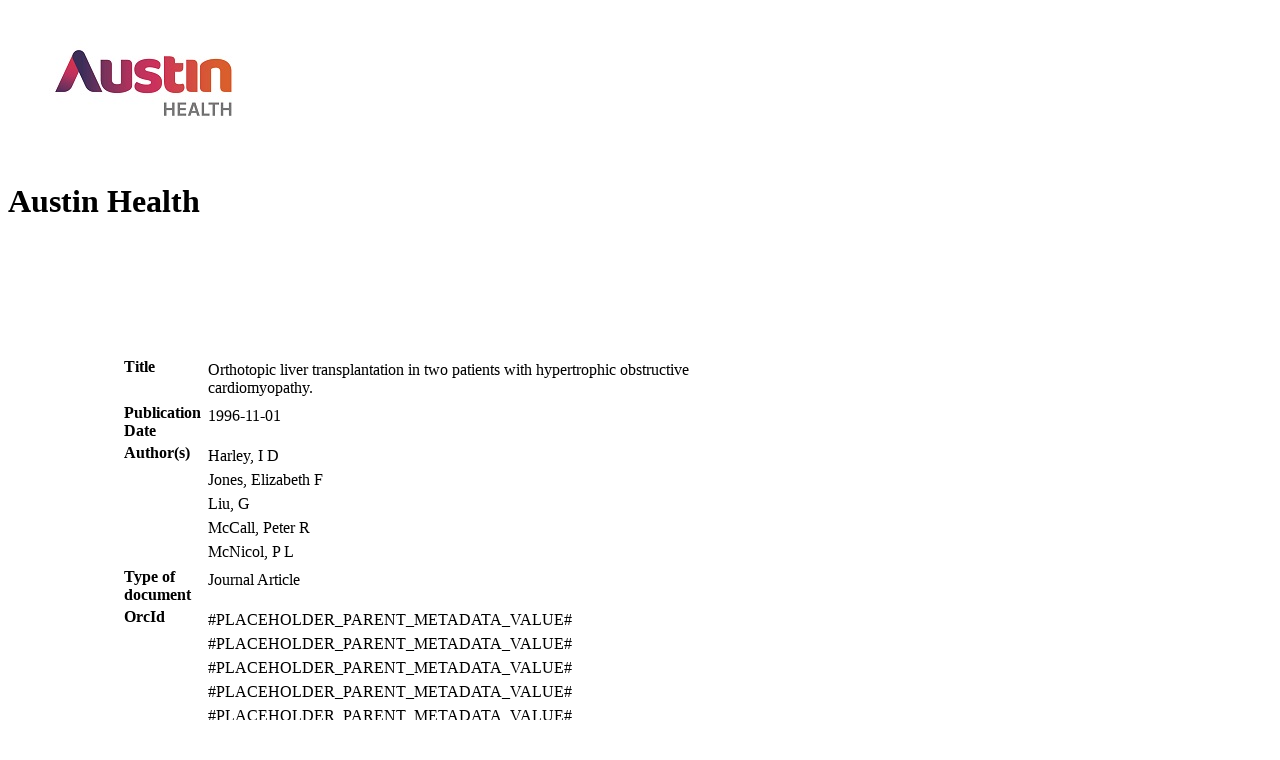

--- FILE ---
content_type: text/html; charset=UTF-8
request_url: https://ahro.austin.org.au/austinjspui/handle/1/13494
body_size: 2085
content:
<!DOCTYPE html>
<html lang="en">
  <head>
    <link rel="stylesheet" href="./bot-theme.css" />
    <style>
      body {
        float: left;
      }
      span {
        margin: 3cm;
        float: inherit;
      }
      .itemtable {
        width:80%;
      }
      .itemrow {
        width:80%;
      }
      .itemdata {

      }
      .label {
        font-weight: bold;
        vertical-align:top;
        
      }

    </style>
     
    
     

                        <meta name="citation_abstract_html_url" content="https://ahro.austin.org.au/austinjspui/handle/1/13494" />
           

                                   <meta name="dc.contributor" content="Harley, I D" />
                      <meta name="dc.contributor" content="Jones, Elizabeth F" />
                      <meta name="dc.contributor" content="Liu, G" />
                      <meta name="dc.contributor" content="McCall, Peter R" />
                      <meta name="dc.contributor" content="McNicol, P L" />
                     

                                   <meta name="citation_author" content="Harley, I D" />
                      <meta name="citation_author" content="Jones, Elizabeth F" />
                      <meta name="citation_author" content="Liu, G" />
                      <meta name="citation_author" content="McCall, Peter R" />
                      <meta name="citation_author" content="McNicol, P L" />
                     

                        <meta name="citation_publication_date" content="1996-11-01" />
           

                        <meta name="dc.date" content="1996-11-01" />
           

                        <meta name="description" content="Orthotopic liver transplantation (OLT) in patients with end-stage liver disease is a procedure associated with high cardiac output, low systemic vascular resistance (SVR), coagulopathy and the potential for significant blood loss. A feature of hypertrophic obstructive cardiomyopathy (HOCM) is left ventricular outflow tract obstruction which may be exacerbated by reduced SVR, reduced filling pressures, tachycardia and positive inotropy. We report two cases of OLT in patients with HOCM. Our anaesthetic technique involved the use of halothane and vecuronium and avoidance of drugs causing tachycardia and positive inotropy. Management was aided by intraoperative transoesophageal echocardiography which showed that filling pressures poorly reflected end-diastolic volumes. Volume administration, vasoconstrictors and avoidance of inotropes and chronotropes reduced the outflow tract obstruction which was particularly severe in the reperfusion period." />
           

                        <meta name="citation_abstract" content="Orthotopic liver transplantation (OLT) in patients with end-stage liver disease is a procedure associated with high cardiac output, low systemic vascular resistance (SVR), coagulopathy and the potential for significant blood loss. A feature of hypertrophic obstructive cardiomyopathy (HOCM) is left ventricular outflow tract obstruction which may be exacerbated by reduced SVR, reduced filling pressures, tachycardia and positive inotropy. We report two cases of OLT in patients with HOCM. Our anaesthetic technique involved the use of halothane and vecuronium and avoidance of drugs causing tachycardia and positive inotropy. Management was aided by intraoperative transoesophageal echocardiography which showed that filling pressures poorly reflected end-diastolic volumes. Volume administration, vasoconstrictors and avoidance of inotropes and chronotropes reduced the outflow tract obstruction which was particularly severe in the reperfusion period." />
           

                        <meta name="citation" content="British Journal of Anaesthesia; 77(5): 675-7" />
           

                        <meta name="citation_conference_title" content="British Journal of Anaesthesia" />
           

                                   <meta name="citation_keywords" content="Anesthesia, General.methods" />
                      <meta name="citation_keywords" content="Cardiomyopathy, Hypertrophic.complications.physiopathology.ultrasonography" />
                      <meta name="citation_keywords" content="Echocardiography, Transesophageal" />
                      <meta name="citation_keywords" content="Hemodynamics" />
                      <meta name="citation_keywords" content="Humans" />
                      <meta name="citation_keywords" content="Liver Transplantation.methods" />
                      <meta name="citation_keywords" content="Male" />
                      <meta name="citation_keywords" content="Middle Aged" />
                      <meta name="citation_keywords" content="Monitoring, Intraoperative.methods" />
                      <meta name="citation_keywords" content="Journal Article" />
                     

                        <meta name="title" content="Orthotopic liver transplantation in two patients with hypertrophic obstructive cardiomyopathy." />
           

                        <meta name="citation_title" content="Orthotopic liver transplantation in two patients with hypertrophic obstructive cardiomyopathy." />
          
<script type="application/ld+json">
    {
      "@context": "https://schema.org/",
      "@type": "Publication",
      "name": "Orthotopic liver transplantation in two patients with hypertrophic obstructive cardiomyopathy.",
       
      "author": {
        "@type": "Person",
        "name": "Harley, I D"
      },
       
      "author": {
        "@type": "Person",
        "name": "Jones, Elizabeth F"
      },
       
      "author": {
        "@type": "Person",
        "name": "Liu, G"
      },
       
      "author": {
        "@type": "Person",
        "name": "McCall, Peter R"
      },
       
      "author": {
        "@type": "Person",
        "name": "McNicol, P L"
      },
            "datePublished": "1996-11-01",
      "description": "Orthotopic liver transplantation (OLT) in patients with end-stage liver disease is a procedure associated with high cardiac output, low systemic vascular resistance (SVR), coagulopathy and the potential for significant blood loss. A feature of hypertrophic obstructive cardiomyopathy (HOCM) is left ventricular outflow tract obstruction which may be exacerbated by reduced SVR, reduced filling pressures, tachycardia and positive inotropy. We report two cases of OLT in patients with HOCM. Our anaesthetic technique involved the use of halothane and vecuronium and avoidance of drugs causing tachycardia and positive inotropy. Management was aided by intraoperative transoesophageal echocardiography which showed that filling pressures poorly reflected end-diastolic volumes. Volume administration, vasoconstrictors and avoidance of inotropes and chronotropes reduced the outflow tract obstruction which was particularly severe in the reperfusion period.",
      "prepTime": "PT1M"
    }
    </script>

</head>
  <body>
             <img src="https://ahro.austin.org.au/austinjspui/austin_logo_150.jpg"></img>
                <h1>Austin Health</h1>
        <span>

      <table class="itemtable">
                   
             
             
             
             
             
             
                  <tr class="itemrow">
      <td  class="label" valign="top" >Title</td>
      <td   class="itemdata" id="dc.title" valign="top">
           
            <table border="0" class="itemtable"><tr>
              <td valign="top">
                                                    <div class="itemdatavalue">Orthotopic liver transplantation in two patients with hypertrophic obstructive cardiomyopathy. </div></td><td valign="top">
                                                                                                              
                  
             
             
        </td></tr></table>
            </td>
</tr>

               
             
                         
                  <tr class="itemrow">
      <td  class="label" valign="top" >Publication Date</td>
      <td   class="itemdata" id="dc.date.issued" valign="top">
           
            <table border="0" class="itemtable"><tr>
              <td valign="top">
                                                    <div class="itemdatavalue">1996-11-01 </div></td><td valign="top">
                                                                                                              
                  
             
             
        </td></tr></table>
            </td>
</tr>

               
             
             
             
             
             
             
             
                              <tr class="itemrow">
      <td  class="label" valign="top" >Author(s)</td>
      <td   class="itemdata" id="dc.contributor.author" valign="top">
           
            <table border="0" class="itemtable"><tr>
              <td valign="top">
                                                    <div class="itemdatavalue">Harley, I D </div></td><td valign="top">
                                                                                                              
                  
             
             
        </td></tr></table>
         
            <table border="0" class="itemtable"><tr>
              <td valign="top">
                                                    <div class="itemdatavalue">Jones, Elizabeth F </div></td><td valign="top">
                                                                                                              
                  
             
             
        </td></tr></table>
         
            <table border="0" class="itemtable"><tr>
              <td valign="top">
                                                    <div class="itemdatavalue">Liu, G </div></td><td valign="top">
                                                                                                              
                  
             
             
        </td></tr></table>
         
            <table border="0" class="itemtable"><tr>
              <td valign="top">
                                                    <div class="itemdatavalue">McCall, Peter R </div></td><td valign="top">
                                                                                                              
                  
             
             
        </td></tr></table>
         
            <table border="0" class="itemtable"><tr>
              <td valign="top">
                                                    <div class="itemdatavalue">McNicol, P L </div></td><td valign="top">
                                                                                                              
                  
             
             
        </td></tr></table>
            </td>
</tr>

               
             
             
             
             
             
             
             
             
                         
             
             
             
             
             
             
             
             
                         
             
             
             
             
             
             
             
             
                         
             
             
             
             
             
             
             
             
                         
             
             
             
             
             
             
             
             
                         
             
             
             
             
             
             
             
             
                         
             
             
             
             
             
             
             
             
                         
             
             
             
             
             
             
             
             
                         
             
             
             
             
             
             
             
             
                         
             
             
             
             
             
             
             
                  <tr class="itemrow">
      <td  class="label" valign="top" >Type of document</td>
      <td   class="itemdata" id="dc.type" valign="top">
           
            <table border="0" class="itemtable"><tr>
              <td valign="top">
                                                    <div class="itemdatavalue">Journal Article </div></td><td valign="top">
                                                                                                              
                  
             
             
        </td></tr></table>
            </td>
</tr>

               
                         
             
             
             
             
             
             
             
             
                         
             
             
             
             
             
             
             
             
                         
             
             
             
             
             
             
             
             
                         
             
             
             
             
             
             
             
             
                         
             
             
             
             
             
             
             
             
                         
             
             
             
             
             
             
             
             
                         
             
             
             
             
             
             
             
             
                         
             
             
             
             
             
             
             
             
                         
             
             
             
             
             
             
             
             
                         
             
             
             
             
                  <tr class="itemrow">
      <td  class="label" valign="top" >OrcId</td>
      <td   class="itemdata" id="dc.identifier.orcid" valign="top">
           
            <table border="0" class="itemtable"><tr>
              <td valign="top">
                                                    <div class="itemdatavalue">#PLACEHOLDER_PARENT_METADATA_VALUE# </div></td><td valign="top">
                                                                                                              
                  
             
             
        </td></tr></table>
         
            <table border="0" class="itemtable"><tr>
              <td valign="top">
                                                    <div class="itemdatavalue">#PLACEHOLDER_PARENT_METADATA_VALUE# </div></td><td valign="top">
                                                                                                              
                  
             
             
        </td></tr></table>
         
            <table border="0" class="itemtable"><tr>
              <td valign="top">
                                                    <div class="itemdatavalue">#PLACEHOLDER_PARENT_METADATA_VALUE# </div></td><td valign="top">
                                                                                                              
                  
             
             
        </td></tr></table>
         
            <table border="0" class="itemtable"><tr>
              <td valign="top">
                                                    <div class="itemdatavalue">#PLACEHOLDER_PARENT_METADATA_VALUE# </div></td><td valign="top">
                                                                                                              
                  
             
             
        </td></tr></table>
         
            <table border="0" class="itemtable"><tr>
              <td valign="top">
                                                    <div class="itemdatavalue">#PLACEHOLDER_PARENT_METADATA_VALUE# </div></td><td valign="top">
                                                                                                              
                  
             
             
        </td></tr></table>
            </td>
</tr>

               
             
             
             
                         
             
             
             
             
             
             
             
             
                         
             
             
             
             
             
             
             
             
                         
             
                  <tr class="itemrow">
      <td  class="label" valign="top" >Abstract</td>
      <td   class="itemdata" id="dc.description.abstract" valign="top">
           
            <table border="0" class="itemtable"><tr>
              <td valign="top">
                                                    <div class="itemdatavalue">Orthotopic liver transplantation (OLT) in patients with end-stage liver disease is a procedure associated with high cardiac output, low systemic vascular resistance (SVR), coagulopathy and the potential for significant blood loss. A feature of hypertrophic obstructive cardiomyopathy (HOCM) is left ventricular outflow tract obstruction which may be exacerbated by reduced SVR, reduced filling pressures, tachycardia and positive inotropy. We report two cases of OLT in patients with HOCM. Our anaesthetic technique involved the use of halothane and vecuronium and avoidance of drugs causing tachycardia and positive inotropy. Management was aided by intraoperative transoesophageal echocardiography which showed that filling pressures poorly reflected end-diastolic volumes. Volume administration, vasoconstrictors and avoidance of inotropes and chronotropes reduced the outflow tract obstruction which was particularly severe in the reperfusion period. </div></td><td valign="top">
                                                                                                              
                  
             
             
        </td></tr></table>
            </td>
</tr>

               
             
             
             
             
             
             
                         
             
             
             
             
             
             
             
             
                         
             
             
             
             
             
                  <tr class="itemrow">
      <td  class="label" valign="top" >Link</td>
      <td   class="itemdata" id="dc.identifier.uri" valign="top">
           
            <table border="0" class="itemtable"><tr>
              <td valign="top">
                        <div class="itemdatavalue">
                <a href="">link </a>
            </div>
             
        </td></tr></table>
            </td>
</tr>

               
             
             
                         
             
             
                  <tr class="itemrow">
      <td  class="label" valign="top" >Citation</td>
      <td   class="itemdata" id="dc.identifier.citation" valign="top">
           
            <table border="0" class="itemtable"><tr>
              <td valign="top">
                                                    <div class="itemdatavalue">British Journal of Anaesthesia; 77(5): 675-7 </div></td><td valign="top">
                                                                                                              
                  
             
             
        </td></tr></table>
            </td>
</tr>

               
             
             
             
             
             
                         
             
             
             
                  <tr class="itemrow">
      <td  class="label" valign="top" >Jornal Title</td>
      <td   class="itemdata" id="dc.identifier.journaltitle" valign="top">
           
            <table border="0" class="itemtable"><tr>
              <td valign="top">
                                                    <div class="itemdatavalue">British Journal of Anaesthesia </div></td><td valign="top">
                                                                                                              
                  
             
             
        </td></tr></table>
            </td>
</tr>

               
             
             
             
             
                         
             
             
             
             
             
             
             
             
                         
             
             
             
             
             
             
             
             
                         
             
             
             
             
             
             
             
             
                         
             
             
             
             
             
             
             
             
                         
             
             
             
             
             
             
             
             
                         
             
             
             
             
             
             
             
             
                         
             
             
             
             
             
             
             
             
                         
             
             
             
             
             
             
             
             
                         
             
             
             
             
             
             
             
             
                         
             
             
             
             
             
             
             
             
            </table>

      <h1>Files:</h1>
      <table>
<tr><th>Name</th><th>Size</th><th>format</th><th>Description</th><th>Link</th></tr>
            
</table>
</span>
  </body>
</html>
